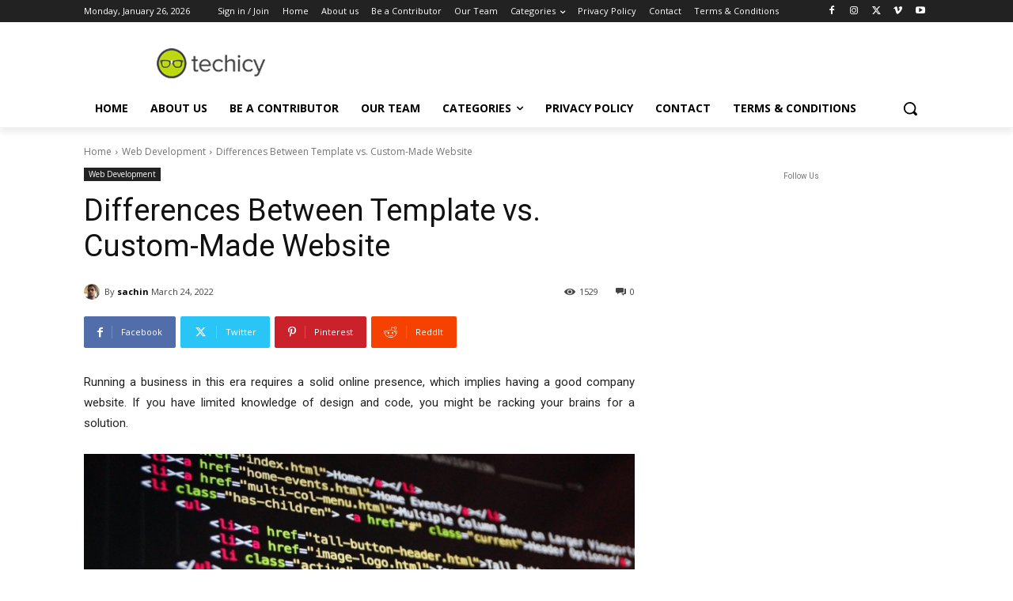

--- FILE ---
content_type: text/html; charset=utf-8
request_url: https://www.google.com/recaptcha/api2/anchor?ar=1&k=6LcBleAZAAAAAL3wH20vP6TnEuA96kqrokr6JIPU&co=aHR0cHM6Ly93d3cudGVjaGljeS5jb206NDQz&hl=en&v=PoyoqOPhxBO7pBk68S4YbpHZ&theme=light&size=normal&anchor-ms=20000&execute-ms=30000&cb=v55jsazcwqf1
body_size: 49399
content:
<!DOCTYPE HTML><html dir="ltr" lang="en"><head><meta http-equiv="Content-Type" content="text/html; charset=UTF-8">
<meta http-equiv="X-UA-Compatible" content="IE=edge">
<title>reCAPTCHA</title>
<style type="text/css">
/* cyrillic-ext */
@font-face {
  font-family: 'Roboto';
  font-style: normal;
  font-weight: 400;
  font-stretch: 100%;
  src: url(//fonts.gstatic.com/s/roboto/v48/KFO7CnqEu92Fr1ME7kSn66aGLdTylUAMa3GUBHMdazTgWw.woff2) format('woff2');
  unicode-range: U+0460-052F, U+1C80-1C8A, U+20B4, U+2DE0-2DFF, U+A640-A69F, U+FE2E-FE2F;
}
/* cyrillic */
@font-face {
  font-family: 'Roboto';
  font-style: normal;
  font-weight: 400;
  font-stretch: 100%;
  src: url(//fonts.gstatic.com/s/roboto/v48/KFO7CnqEu92Fr1ME7kSn66aGLdTylUAMa3iUBHMdazTgWw.woff2) format('woff2');
  unicode-range: U+0301, U+0400-045F, U+0490-0491, U+04B0-04B1, U+2116;
}
/* greek-ext */
@font-face {
  font-family: 'Roboto';
  font-style: normal;
  font-weight: 400;
  font-stretch: 100%;
  src: url(//fonts.gstatic.com/s/roboto/v48/KFO7CnqEu92Fr1ME7kSn66aGLdTylUAMa3CUBHMdazTgWw.woff2) format('woff2');
  unicode-range: U+1F00-1FFF;
}
/* greek */
@font-face {
  font-family: 'Roboto';
  font-style: normal;
  font-weight: 400;
  font-stretch: 100%;
  src: url(//fonts.gstatic.com/s/roboto/v48/KFO7CnqEu92Fr1ME7kSn66aGLdTylUAMa3-UBHMdazTgWw.woff2) format('woff2');
  unicode-range: U+0370-0377, U+037A-037F, U+0384-038A, U+038C, U+038E-03A1, U+03A3-03FF;
}
/* math */
@font-face {
  font-family: 'Roboto';
  font-style: normal;
  font-weight: 400;
  font-stretch: 100%;
  src: url(//fonts.gstatic.com/s/roboto/v48/KFO7CnqEu92Fr1ME7kSn66aGLdTylUAMawCUBHMdazTgWw.woff2) format('woff2');
  unicode-range: U+0302-0303, U+0305, U+0307-0308, U+0310, U+0312, U+0315, U+031A, U+0326-0327, U+032C, U+032F-0330, U+0332-0333, U+0338, U+033A, U+0346, U+034D, U+0391-03A1, U+03A3-03A9, U+03B1-03C9, U+03D1, U+03D5-03D6, U+03F0-03F1, U+03F4-03F5, U+2016-2017, U+2034-2038, U+203C, U+2040, U+2043, U+2047, U+2050, U+2057, U+205F, U+2070-2071, U+2074-208E, U+2090-209C, U+20D0-20DC, U+20E1, U+20E5-20EF, U+2100-2112, U+2114-2115, U+2117-2121, U+2123-214F, U+2190, U+2192, U+2194-21AE, U+21B0-21E5, U+21F1-21F2, U+21F4-2211, U+2213-2214, U+2216-22FF, U+2308-230B, U+2310, U+2319, U+231C-2321, U+2336-237A, U+237C, U+2395, U+239B-23B7, U+23D0, U+23DC-23E1, U+2474-2475, U+25AF, U+25B3, U+25B7, U+25BD, U+25C1, U+25CA, U+25CC, U+25FB, U+266D-266F, U+27C0-27FF, U+2900-2AFF, U+2B0E-2B11, U+2B30-2B4C, U+2BFE, U+3030, U+FF5B, U+FF5D, U+1D400-1D7FF, U+1EE00-1EEFF;
}
/* symbols */
@font-face {
  font-family: 'Roboto';
  font-style: normal;
  font-weight: 400;
  font-stretch: 100%;
  src: url(//fonts.gstatic.com/s/roboto/v48/KFO7CnqEu92Fr1ME7kSn66aGLdTylUAMaxKUBHMdazTgWw.woff2) format('woff2');
  unicode-range: U+0001-000C, U+000E-001F, U+007F-009F, U+20DD-20E0, U+20E2-20E4, U+2150-218F, U+2190, U+2192, U+2194-2199, U+21AF, U+21E6-21F0, U+21F3, U+2218-2219, U+2299, U+22C4-22C6, U+2300-243F, U+2440-244A, U+2460-24FF, U+25A0-27BF, U+2800-28FF, U+2921-2922, U+2981, U+29BF, U+29EB, U+2B00-2BFF, U+4DC0-4DFF, U+FFF9-FFFB, U+10140-1018E, U+10190-1019C, U+101A0, U+101D0-101FD, U+102E0-102FB, U+10E60-10E7E, U+1D2C0-1D2D3, U+1D2E0-1D37F, U+1F000-1F0FF, U+1F100-1F1AD, U+1F1E6-1F1FF, U+1F30D-1F30F, U+1F315, U+1F31C, U+1F31E, U+1F320-1F32C, U+1F336, U+1F378, U+1F37D, U+1F382, U+1F393-1F39F, U+1F3A7-1F3A8, U+1F3AC-1F3AF, U+1F3C2, U+1F3C4-1F3C6, U+1F3CA-1F3CE, U+1F3D4-1F3E0, U+1F3ED, U+1F3F1-1F3F3, U+1F3F5-1F3F7, U+1F408, U+1F415, U+1F41F, U+1F426, U+1F43F, U+1F441-1F442, U+1F444, U+1F446-1F449, U+1F44C-1F44E, U+1F453, U+1F46A, U+1F47D, U+1F4A3, U+1F4B0, U+1F4B3, U+1F4B9, U+1F4BB, U+1F4BF, U+1F4C8-1F4CB, U+1F4D6, U+1F4DA, U+1F4DF, U+1F4E3-1F4E6, U+1F4EA-1F4ED, U+1F4F7, U+1F4F9-1F4FB, U+1F4FD-1F4FE, U+1F503, U+1F507-1F50B, U+1F50D, U+1F512-1F513, U+1F53E-1F54A, U+1F54F-1F5FA, U+1F610, U+1F650-1F67F, U+1F687, U+1F68D, U+1F691, U+1F694, U+1F698, U+1F6AD, U+1F6B2, U+1F6B9-1F6BA, U+1F6BC, U+1F6C6-1F6CF, U+1F6D3-1F6D7, U+1F6E0-1F6EA, U+1F6F0-1F6F3, U+1F6F7-1F6FC, U+1F700-1F7FF, U+1F800-1F80B, U+1F810-1F847, U+1F850-1F859, U+1F860-1F887, U+1F890-1F8AD, U+1F8B0-1F8BB, U+1F8C0-1F8C1, U+1F900-1F90B, U+1F93B, U+1F946, U+1F984, U+1F996, U+1F9E9, U+1FA00-1FA6F, U+1FA70-1FA7C, U+1FA80-1FA89, U+1FA8F-1FAC6, U+1FACE-1FADC, U+1FADF-1FAE9, U+1FAF0-1FAF8, U+1FB00-1FBFF;
}
/* vietnamese */
@font-face {
  font-family: 'Roboto';
  font-style: normal;
  font-weight: 400;
  font-stretch: 100%;
  src: url(//fonts.gstatic.com/s/roboto/v48/KFO7CnqEu92Fr1ME7kSn66aGLdTylUAMa3OUBHMdazTgWw.woff2) format('woff2');
  unicode-range: U+0102-0103, U+0110-0111, U+0128-0129, U+0168-0169, U+01A0-01A1, U+01AF-01B0, U+0300-0301, U+0303-0304, U+0308-0309, U+0323, U+0329, U+1EA0-1EF9, U+20AB;
}
/* latin-ext */
@font-face {
  font-family: 'Roboto';
  font-style: normal;
  font-weight: 400;
  font-stretch: 100%;
  src: url(//fonts.gstatic.com/s/roboto/v48/KFO7CnqEu92Fr1ME7kSn66aGLdTylUAMa3KUBHMdazTgWw.woff2) format('woff2');
  unicode-range: U+0100-02BA, U+02BD-02C5, U+02C7-02CC, U+02CE-02D7, U+02DD-02FF, U+0304, U+0308, U+0329, U+1D00-1DBF, U+1E00-1E9F, U+1EF2-1EFF, U+2020, U+20A0-20AB, U+20AD-20C0, U+2113, U+2C60-2C7F, U+A720-A7FF;
}
/* latin */
@font-face {
  font-family: 'Roboto';
  font-style: normal;
  font-weight: 400;
  font-stretch: 100%;
  src: url(//fonts.gstatic.com/s/roboto/v48/KFO7CnqEu92Fr1ME7kSn66aGLdTylUAMa3yUBHMdazQ.woff2) format('woff2');
  unicode-range: U+0000-00FF, U+0131, U+0152-0153, U+02BB-02BC, U+02C6, U+02DA, U+02DC, U+0304, U+0308, U+0329, U+2000-206F, U+20AC, U+2122, U+2191, U+2193, U+2212, U+2215, U+FEFF, U+FFFD;
}
/* cyrillic-ext */
@font-face {
  font-family: 'Roboto';
  font-style: normal;
  font-weight: 500;
  font-stretch: 100%;
  src: url(//fonts.gstatic.com/s/roboto/v48/KFO7CnqEu92Fr1ME7kSn66aGLdTylUAMa3GUBHMdazTgWw.woff2) format('woff2');
  unicode-range: U+0460-052F, U+1C80-1C8A, U+20B4, U+2DE0-2DFF, U+A640-A69F, U+FE2E-FE2F;
}
/* cyrillic */
@font-face {
  font-family: 'Roboto';
  font-style: normal;
  font-weight: 500;
  font-stretch: 100%;
  src: url(//fonts.gstatic.com/s/roboto/v48/KFO7CnqEu92Fr1ME7kSn66aGLdTylUAMa3iUBHMdazTgWw.woff2) format('woff2');
  unicode-range: U+0301, U+0400-045F, U+0490-0491, U+04B0-04B1, U+2116;
}
/* greek-ext */
@font-face {
  font-family: 'Roboto';
  font-style: normal;
  font-weight: 500;
  font-stretch: 100%;
  src: url(//fonts.gstatic.com/s/roboto/v48/KFO7CnqEu92Fr1ME7kSn66aGLdTylUAMa3CUBHMdazTgWw.woff2) format('woff2');
  unicode-range: U+1F00-1FFF;
}
/* greek */
@font-face {
  font-family: 'Roboto';
  font-style: normal;
  font-weight: 500;
  font-stretch: 100%;
  src: url(//fonts.gstatic.com/s/roboto/v48/KFO7CnqEu92Fr1ME7kSn66aGLdTylUAMa3-UBHMdazTgWw.woff2) format('woff2');
  unicode-range: U+0370-0377, U+037A-037F, U+0384-038A, U+038C, U+038E-03A1, U+03A3-03FF;
}
/* math */
@font-face {
  font-family: 'Roboto';
  font-style: normal;
  font-weight: 500;
  font-stretch: 100%;
  src: url(//fonts.gstatic.com/s/roboto/v48/KFO7CnqEu92Fr1ME7kSn66aGLdTylUAMawCUBHMdazTgWw.woff2) format('woff2');
  unicode-range: U+0302-0303, U+0305, U+0307-0308, U+0310, U+0312, U+0315, U+031A, U+0326-0327, U+032C, U+032F-0330, U+0332-0333, U+0338, U+033A, U+0346, U+034D, U+0391-03A1, U+03A3-03A9, U+03B1-03C9, U+03D1, U+03D5-03D6, U+03F0-03F1, U+03F4-03F5, U+2016-2017, U+2034-2038, U+203C, U+2040, U+2043, U+2047, U+2050, U+2057, U+205F, U+2070-2071, U+2074-208E, U+2090-209C, U+20D0-20DC, U+20E1, U+20E5-20EF, U+2100-2112, U+2114-2115, U+2117-2121, U+2123-214F, U+2190, U+2192, U+2194-21AE, U+21B0-21E5, U+21F1-21F2, U+21F4-2211, U+2213-2214, U+2216-22FF, U+2308-230B, U+2310, U+2319, U+231C-2321, U+2336-237A, U+237C, U+2395, U+239B-23B7, U+23D0, U+23DC-23E1, U+2474-2475, U+25AF, U+25B3, U+25B7, U+25BD, U+25C1, U+25CA, U+25CC, U+25FB, U+266D-266F, U+27C0-27FF, U+2900-2AFF, U+2B0E-2B11, U+2B30-2B4C, U+2BFE, U+3030, U+FF5B, U+FF5D, U+1D400-1D7FF, U+1EE00-1EEFF;
}
/* symbols */
@font-face {
  font-family: 'Roboto';
  font-style: normal;
  font-weight: 500;
  font-stretch: 100%;
  src: url(//fonts.gstatic.com/s/roboto/v48/KFO7CnqEu92Fr1ME7kSn66aGLdTylUAMaxKUBHMdazTgWw.woff2) format('woff2');
  unicode-range: U+0001-000C, U+000E-001F, U+007F-009F, U+20DD-20E0, U+20E2-20E4, U+2150-218F, U+2190, U+2192, U+2194-2199, U+21AF, U+21E6-21F0, U+21F3, U+2218-2219, U+2299, U+22C4-22C6, U+2300-243F, U+2440-244A, U+2460-24FF, U+25A0-27BF, U+2800-28FF, U+2921-2922, U+2981, U+29BF, U+29EB, U+2B00-2BFF, U+4DC0-4DFF, U+FFF9-FFFB, U+10140-1018E, U+10190-1019C, U+101A0, U+101D0-101FD, U+102E0-102FB, U+10E60-10E7E, U+1D2C0-1D2D3, U+1D2E0-1D37F, U+1F000-1F0FF, U+1F100-1F1AD, U+1F1E6-1F1FF, U+1F30D-1F30F, U+1F315, U+1F31C, U+1F31E, U+1F320-1F32C, U+1F336, U+1F378, U+1F37D, U+1F382, U+1F393-1F39F, U+1F3A7-1F3A8, U+1F3AC-1F3AF, U+1F3C2, U+1F3C4-1F3C6, U+1F3CA-1F3CE, U+1F3D4-1F3E0, U+1F3ED, U+1F3F1-1F3F3, U+1F3F5-1F3F7, U+1F408, U+1F415, U+1F41F, U+1F426, U+1F43F, U+1F441-1F442, U+1F444, U+1F446-1F449, U+1F44C-1F44E, U+1F453, U+1F46A, U+1F47D, U+1F4A3, U+1F4B0, U+1F4B3, U+1F4B9, U+1F4BB, U+1F4BF, U+1F4C8-1F4CB, U+1F4D6, U+1F4DA, U+1F4DF, U+1F4E3-1F4E6, U+1F4EA-1F4ED, U+1F4F7, U+1F4F9-1F4FB, U+1F4FD-1F4FE, U+1F503, U+1F507-1F50B, U+1F50D, U+1F512-1F513, U+1F53E-1F54A, U+1F54F-1F5FA, U+1F610, U+1F650-1F67F, U+1F687, U+1F68D, U+1F691, U+1F694, U+1F698, U+1F6AD, U+1F6B2, U+1F6B9-1F6BA, U+1F6BC, U+1F6C6-1F6CF, U+1F6D3-1F6D7, U+1F6E0-1F6EA, U+1F6F0-1F6F3, U+1F6F7-1F6FC, U+1F700-1F7FF, U+1F800-1F80B, U+1F810-1F847, U+1F850-1F859, U+1F860-1F887, U+1F890-1F8AD, U+1F8B0-1F8BB, U+1F8C0-1F8C1, U+1F900-1F90B, U+1F93B, U+1F946, U+1F984, U+1F996, U+1F9E9, U+1FA00-1FA6F, U+1FA70-1FA7C, U+1FA80-1FA89, U+1FA8F-1FAC6, U+1FACE-1FADC, U+1FADF-1FAE9, U+1FAF0-1FAF8, U+1FB00-1FBFF;
}
/* vietnamese */
@font-face {
  font-family: 'Roboto';
  font-style: normal;
  font-weight: 500;
  font-stretch: 100%;
  src: url(//fonts.gstatic.com/s/roboto/v48/KFO7CnqEu92Fr1ME7kSn66aGLdTylUAMa3OUBHMdazTgWw.woff2) format('woff2');
  unicode-range: U+0102-0103, U+0110-0111, U+0128-0129, U+0168-0169, U+01A0-01A1, U+01AF-01B0, U+0300-0301, U+0303-0304, U+0308-0309, U+0323, U+0329, U+1EA0-1EF9, U+20AB;
}
/* latin-ext */
@font-face {
  font-family: 'Roboto';
  font-style: normal;
  font-weight: 500;
  font-stretch: 100%;
  src: url(//fonts.gstatic.com/s/roboto/v48/KFO7CnqEu92Fr1ME7kSn66aGLdTylUAMa3KUBHMdazTgWw.woff2) format('woff2');
  unicode-range: U+0100-02BA, U+02BD-02C5, U+02C7-02CC, U+02CE-02D7, U+02DD-02FF, U+0304, U+0308, U+0329, U+1D00-1DBF, U+1E00-1E9F, U+1EF2-1EFF, U+2020, U+20A0-20AB, U+20AD-20C0, U+2113, U+2C60-2C7F, U+A720-A7FF;
}
/* latin */
@font-face {
  font-family: 'Roboto';
  font-style: normal;
  font-weight: 500;
  font-stretch: 100%;
  src: url(//fonts.gstatic.com/s/roboto/v48/KFO7CnqEu92Fr1ME7kSn66aGLdTylUAMa3yUBHMdazQ.woff2) format('woff2');
  unicode-range: U+0000-00FF, U+0131, U+0152-0153, U+02BB-02BC, U+02C6, U+02DA, U+02DC, U+0304, U+0308, U+0329, U+2000-206F, U+20AC, U+2122, U+2191, U+2193, U+2212, U+2215, U+FEFF, U+FFFD;
}
/* cyrillic-ext */
@font-face {
  font-family: 'Roboto';
  font-style: normal;
  font-weight: 900;
  font-stretch: 100%;
  src: url(//fonts.gstatic.com/s/roboto/v48/KFO7CnqEu92Fr1ME7kSn66aGLdTylUAMa3GUBHMdazTgWw.woff2) format('woff2');
  unicode-range: U+0460-052F, U+1C80-1C8A, U+20B4, U+2DE0-2DFF, U+A640-A69F, U+FE2E-FE2F;
}
/* cyrillic */
@font-face {
  font-family: 'Roboto';
  font-style: normal;
  font-weight: 900;
  font-stretch: 100%;
  src: url(//fonts.gstatic.com/s/roboto/v48/KFO7CnqEu92Fr1ME7kSn66aGLdTylUAMa3iUBHMdazTgWw.woff2) format('woff2');
  unicode-range: U+0301, U+0400-045F, U+0490-0491, U+04B0-04B1, U+2116;
}
/* greek-ext */
@font-face {
  font-family: 'Roboto';
  font-style: normal;
  font-weight: 900;
  font-stretch: 100%;
  src: url(//fonts.gstatic.com/s/roboto/v48/KFO7CnqEu92Fr1ME7kSn66aGLdTylUAMa3CUBHMdazTgWw.woff2) format('woff2');
  unicode-range: U+1F00-1FFF;
}
/* greek */
@font-face {
  font-family: 'Roboto';
  font-style: normal;
  font-weight: 900;
  font-stretch: 100%;
  src: url(//fonts.gstatic.com/s/roboto/v48/KFO7CnqEu92Fr1ME7kSn66aGLdTylUAMa3-UBHMdazTgWw.woff2) format('woff2');
  unicode-range: U+0370-0377, U+037A-037F, U+0384-038A, U+038C, U+038E-03A1, U+03A3-03FF;
}
/* math */
@font-face {
  font-family: 'Roboto';
  font-style: normal;
  font-weight: 900;
  font-stretch: 100%;
  src: url(//fonts.gstatic.com/s/roboto/v48/KFO7CnqEu92Fr1ME7kSn66aGLdTylUAMawCUBHMdazTgWw.woff2) format('woff2');
  unicode-range: U+0302-0303, U+0305, U+0307-0308, U+0310, U+0312, U+0315, U+031A, U+0326-0327, U+032C, U+032F-0330, U+0332-0333, U+0338, U+033A, U+0346, U+034D, U+0391-03A1, U+03A3-03A9, U+03B1-03C9, U+03D1, U+03D5-03D6, U+03F0-03F1, U+03F4-03F5, U+2016-2017, U+2034-2038, U+203C, U+2040, U+2043, U+2047, U+2050, U+2057, U+205F, U+2070-2071, U+2074-208E, U+2090-209C, U+20D0-20DC, U+20E1, U+20E5-20EF, U+2100-2112, U+2114-2115, U+2117-2121, U+2123-214F, U+2190, U+2192, U+2194-21AE, U+21B0-21E5, U+21F1-21F2, U+21F4-2211, U+2213-2214, U+2216-22FF, U+2308-230B, U+2310, U+2319, U+231C-2321, U+2336-237A, U+237C, U+2395, U+239B-23B7, U+23D0, U+23DC-23E1, U+2474-2475, U+25AF, U+25B3, U+25B7, U+25BD, U+25C1, U+25CA, U+25CC, U+25FB, U+266D-266F, U+27C0-27FF, U+2900-2AFF, U+2B0E-2B11, U+2B30-2B4C, U+2BFE, U+3030, U+FF5B, U+FF5D, U+1D400-1D7FF, U+1EE00-1EEFF;
}
/* symbols */
@font-face {
  font-family: 'Roboto';
  font-style: normal;
  font-weight: 900;
  font-stretch: 100%;
  src: url(//fonts.gstatic.com/s/roboto/v48/KFO7CnqEu92Fr1ME7kSn66aGLdTylUAMaxKUBHMdazTgWw.woff2) format('woff2');
  unicode-range: U+0001-000C, U+000E-001F, U+007F-009F, U+20DD-20E0, U+20E2-20E4, U+2150-218F, U+2190, U+2192, U+2194-2199, U+21AF, U+21E6-21F0, U+21F3, U+2218-2219, U+2299, U+22C4-22C6, U+2300-243F, U+2440-244A, U+2460-24FF, U+25A0-27BF, U+2800-28FF, U+2921-2922, U+2981, U+29BF, U+29EB, U+2B00-2BFF, U+4DC0-4DFF, U+FFF9-FFFB, U+10140-1018E, U+10190-1019C, U+101A0, U+101D0-101FD, U+102E0-102FB, U+10E60-10E7E, U+1D2C0-1D2D3, U+1D2E0-1D37F, U+1F000-1F0FF, U+1F100-1F1AD, U+1F1E6-1F1FF, U+1F30D-1F30F, U+1F315, U+1F31C, U+1F31E, U+1F320-1F32C, U+1F336, U+1F378, U+1F37D, U+1F382, U+1F393-1F39F, U+1F3A7-1F3A8, U+1F3AC-1F3AF, U+1F3C2, U+1F3C4-1F3C6, U+1F3CA-1F3CE, U+1F3D4-1F3E0, U+1F3ED, U+1F3F1-1F3F3, U+1F3F5-1F3F7, U+1F408, U+1F415, U+1F41F, U+1F426, U+1F43F, U+1F441-1F442, U+1F444, U+1F446-1F449, U+1F44C-1F44E, U+1F453, U+1F46A, U+1F47D, U+1F4A3, U+1F4B0, U+1F4B3, U+1F4B9, U+1F4BB, U+1F4BF, U+1F4C8-1F4CB, U+1F4D6, U+1F4DA, U+1F4DF, U+1F4E3-1F4E6, U+1F4EA-1F4ED, U+1F4F7, U+1F4F9-1F4FB, U+1F4FD-1F4FE, U+1F503, U+1F507-1F50B, U+1F50D, U+1F512-1F513, U+1F53E-1F54A, U+1F54F-1F5FA, U+1F610, U+1F650-1F67F, U+1F687, U+1F68D, U+1F691, U+1F694, U+1F698, U+1F6AD, U+1F6B2, U+1F6B9-1F6BA, U+1F6BC, U+1F6C6-1F6CF, U+1F6D3-1F6D7, U+1F6E0-1F6EA, U+1F6F0-1F6F3, U+1F6F7-1F6FC, U+1F700-1F7FF, U+1F800-1F80B, U+1F810-1F847, U+1F850-1F859, U+1F860-1F887, U+1F890-1F8AD, U+1F8B0-1F8BB, U+1F8C0-1F8C1, U+1F900-1F90B, U+1F93B, U+1F946, U+1F984, U+1F996, U+1F9E9, U+1FA00-1FA6F, U+1FA70-1FA7C, U+1FA80-1FA89, U+1FA8F-1FAC6, U+1FACE-1FADC, U+1FADF-1FAE9, U+1FAF0-1FAF8, U+1FB00-1FBFF;
}
/* vietnamese */
@font-face {
  font-family: 'Roboto';
  font-style: normal;
  font-weight: 900;
  font-stretch: 100%;
  src: url(//fonts.gstatic.com/s/roboto/v48/KFO7CnqEu92Fr1ME7kSn66aGLdTylUAMa3OUBHMdazTgWw.woff2) format('woff2');
  unicode-range: U+0102-0103, U+0110-0111, U+0128-0129, U+0168-0169, U+01A0-01A1, U+01AF-01B0, U+0300-0301, U+0303-0304, U+0308-0309, U+0323, U+0329, U+1EA0-1EF9, U+20AB;
}
/* latin-ext */
@font-face {
  font-family: 'Roboto';
  font-style: normal;
  font-weight: 900;
  font-stretch: 100%;
  src: url(//fonts.gstatic.com/s/roboto/v48/KFO7CnqEu92Fr1ME7kSn66aGLdTylUAMa3KUBHMdazTgWw.woff2) format('woff2');
  unicode-range: U+0100-02BA, U+02BD-02C5, U+02C7-02CC, U+02CE-02D7, U+02DD-02FF, U+0304, U+0308, U+0329, U+1D00-1DBF, U+1E00-1E9F, U+1EF2-1EFF, U+2020, U+20A0-20AB, U+20AD-20C0, U+2113, U+2C60-2C7F, U+A720-A7FF;
}
/* latin */
@font-face {
  font-family: 'Roboto';
  font-style: normal;
  font-weight: 900;
  font-stretch: 100%;
  src: url(//fonts.gstatic.com/s/roboto/v48/KFO7CnqEu92Fr1ME7kSn66aGLdTylUAMa3yUBHMdazQ.woff2) format('woff2');
  unicode-range: U+0000-00FF, U+0131, U+0152-0153, U+02BB-02BC, U+02C6, U+02DA, U+02DC, U+0304, U+0308, U+0329, U+2000-206F, U+20AC, U+2122, U+2191, U+2193, U+2212, U+2215, U+FEFF, U+FFFD;
}

</style>
<link rel="stylesheet" type="text/css" href="https://www.gstatic.com/recaptcha/releases/PoyoqOPhxBO7pBk68S4YbpHZ/styles__ltr.css">
<script nonce="RSk2XWCV6j4zf3f4mapuDA" type="text/javascript">window['__recaptcha_api'] = 'https://www.google.com/recaptcha/api2/';</script>
<script type="text/javascript" src="https://www.gstatic.com/recaptcha/releases/PoyoqOPhxBO7pBk68S4YbpHZ/recaptcha__en.js" nonce="RSk2XWCV6j4zf3f4mapuDA">
      
    </script></head>
<body><div id="rc-anchor-alert" class="rc-anchor-alert"></div>
<input type="hidden" id="recaptcha-token" value="[base64]">
<script type="text/javascript" nonce="RSk2XWCV6j4zf3f4mapuDA">
      recaptcha.anchor.Main.init("[\x22ainput\x22,[\x22bgdata\x22,\x22\x22,\[base64]/[base64]/[base64]/ZyhXLGgpOnEoW04sMjEsbF0sVywwKSxoKSxmYWxzZSxmYWxzZSl9Y2F0Y2goayl7RygzNTgsVyk/[base64]/[base64]/[base64]/[base64]/[base64]/[base64]/[base64]/bmV3IEJbT10oRFswXSk6dz09Mj9uZXcgQltPXShEWzBdLERbMV0pOnc9PTM/bmV3IEJbT10oRFswXSxEWzFdLERbMl0pOnc9PTQ/[base64]/[base64]/[base64]/[base64]/[base64]\\u003d\x22,\[base64]\\u003d\x22,\[base64]/w6wAw7Q6EjXCrBfDmEMjw5HCuDBCC8OywoEgwp5DCMKbw6zCo8OyPsK9woXDuA3CmgTCpjbDlsKaASUuwqtbWXIMwr7DonoiCBvCk8KmEcKXNWrDvMOER8O5eMKmQ2XDhiXCrMO2TUsmR8Oqc8KRwpLDm3/Ds003wqrDhMO7V8Ohw53CvmPDicODw5bDhMKALsOBwpHDoRRrw5ByI8KPw4nDmXdUY23DiDtNw6/CjsKVfMO1w5zDuMK6CMK0w4VxTMOhYsKqIcK7LFYgwplowot+woRawpnDhmRHwrZRQUDClEwzwr/DisOUGTEff3FGcyLDhMO1wqPDoj5Rw5MgHy1JAnBcwok9W2Y4IU0pIE/ChABTw6nDpw3Cp8Krw53Ck1Z7LnISwpDDiHPCtMOrw6Zww6xdw7XDtcKwwoMvaQLCh8K3wqkPwoRnwobCicKGw4rDtH9XezNKw6xVKXAhVAvDj8KuwrtSW3dGcGM/wq3CrE7Dt2zDqDDCuC/DoMK3Xjoxw6HDug1Rw7/Ci8OIADXDm8OHfcKLwpJnTsKIw7RFDQ7DsH7DtWzDlEpkwplhw7cHT8Kxw6kiwqpBIidIw7XCpgbDkkU/w4ZdZDnCucKrciIlwokyW8O3ZsO+wo3Dk8K5Z01YwpsBwq0ECcOZw4I8HMKhw4txQMKRwp1/[base64]/[base64]/DhnZLMcOgwqh8wp/DmQV1woNiacORQMKbwoLCkcKRwp3Ck2sswqRBwrvCgMOOwpzDrW7DusOjT8KAworCmgFzDUw6PSfCsMKTwqxDw7h2wpcmPMKnKsKAwpnDpg7Cvi4jw7R5MWfDi8KkwqV+Rl0qJMKkwpgIVcOyYm0+w5sywo1DNRXCnsKQw4/[base64]/[base64]/DiXHDrMOzw6rDksKFV0fCsxLDow8ADDLCssOhw6lDw4pfwq1sw7R1dBPCs3jDnsKBXsOTPsOvZDEmw53CgnEPw5/CgHbCu8OOR8O7PhzClsOmw63DlsKiw7FSwpLCqsOvw6LCrUhaw6t+aEfCl8Kfw5XCsMKdK1MHPXwDwpI+bcKRwo8fOsODw6/CssOZwp7DisOww7lFw7rCpcOmw4ZWwqYCwrjCjRUKRMKheFR5wqXDosOowr9Yw4cFwqDDoD0sTMKGEMKYHUk6EV91Pn4BfVbCqRXDoBnCuMOUwp0qwoPDsMOeXigzbjp7wrVuI8Ovwo/DsMO7w6lNbcOXw5Q+KcKXwo4qdsOuH2HCisK2UA/CtMO7BGQkDsOewqRkaFtmLnjCosOhQFMqFT/[base64]/CtFTCpcOpDlZ7ZsOxNcKVdGl4fk/CosOocMKMw6UxOcKwwrlCw59Rwr5FZsKNwoLCkMOBwrMBEsK3ZMKjSQ/CnsK6wp3DgsOHwozCgFEeJMK1wqbDq2o/[base64]/CmcKnwqfDgsOgwoPCmsKLW8KQEMOybcKbw7MNwpZ0w59Cw7PCiMKAw4IuYsKKZ0LClR/[base64]/w67CuDxWwrvCnMOXNi1YwqRQwq7CvMKhwpkrfMKlwp4PwozDl8O8MsKZIcOJw5g0ADjDvMKrwoxuLkjDmFXClHoWw4zDvHEuwqHCq8O2E8KlDDlbwqbDjcKyPWvDo8K5KzrDjBHDpQvDpCAOcsO8H8KTbsKHw5F5w5UIwr7DncK7wq7CuhLCq8OQwrobw73Cll/DhXhNLzMMFz7Cp8KvwqkuLMKmwo53woQpwo5YecKXw5/[base64]/w5XDlMOFwooKCcOnc8KMw4oUwqNHRMK3wr7CjMKpw5hHa8KoYxjCumzDhcKQWA/CmjJ1XMO3wr8ywonDmcKvFzzDuB4lP8K7CcK7Ch0zw781O8O+EsOicsO9wqFYwo13S8O3w4sYJRdXwo51TcKxw5hJw6RIw6fCqERzCMOEwp4Zw7ERw6/CmcOwwozCncOHTMKYXgIdw65iQMOcwonChTHCpMKtwrXCjMK/DyHDhyjClMKvAMOrAUldB2UQw7bDpMONw6AhwqU6w6pWw7JLIVJ9S2onwpnCumgGBMKzwrjCq8KwXXjCtMKGUGASwo5/D8OswpjDnsOew6JhAmEIwoFydcOqAjvDmcK6woYlw5bCjMO0BMK+GcK/[base64]/DpW3DkgJgAcO2XUDCsBHCh8KuQcOtwq/Dvnl1HcO1HsKHwqISwr/[base64]/woY7wq7CniPCpHJowoEEE8O0GcOzwr9jXsOEA2kDwo3Cn8KjbMKmw7zDj0thNcKbw4LChMOMXgjCqcOKUcKDw4PDksOpe8OcC8OBw5nDtGNdwpEGwrPDnDxMfsKQFCBEw5nDqQ/Cq8OLJsOmQ8OGwozCrcONUMO0wpbDmsOQw5J9XmwjwrvCuMKNw41bZsOTV8K4wpBYdMKWw6Faw7/CnMOlfMOWw63Dg8K8E03Dsg3DuMKow4jCvsKwT28nacOdcsOAw7UvwoY7I3sWMilsworCgXrCgcKHQlLDq3fCmhAqWkjConE2BMKfe8OUH2bCklLDh8K/[base64]/CncO1w7xSbGPChhXDqx/DhsO6BxfCsjjCg8Klw5N+wonDk8KnWcKdwpgeHRRJwprDrMKAZjY/[base64]/VgPDjMO4YsKMM8OGwqbCsMOBbhnCnU1pwq7Dt8O8wq3DksOnfxTCs3DCisOGwoA9VAvClsOew5TCmcOdIMKrw5U7CETDvGVDOU3DnMKcEAXCvX3DoQcewpFpRx/CnFctwp7DmlY0wrbCsMO6w5zDjj7Dj8KKwo1mwpzDl8Odw64Nw45QwrbDtxXCv8OlZ0hRfsKXEQExAcOVw5vCvMO+w5PDgsK8w7LCisOlc1DDu8OZwq/DlcO0e28Ww4deHFRdHcOva8OaS8KNw6JMw6dLKgpKw6vDllcHwq40wrbCqDY8w4jCh8OrwpTDuzsDLnsifSPClsO/KQUFwrZ/UsORwphUVsOTCsKBw67Dvn7DlMOOw73CoDN2wp/DhyrCk8K6OsKrw5vCkwxRw4t8QMOZw4VMGlDCqVNfasOJwpLDlcOdw5PCqidvwqc9ex3DpAzCrHnDusONbiMOw6XDtMOUw4HDvMOfwrfCjcOsOT7CicKhw7DDnHApwqvCq2bCjMO1IMKIw6HChMKqSWzDqEvChcOhBsK+wqfDuzh0w5jDoMOgwqdNXMK6G3/DqcKhVVouw4bCqRZAdMKUwpFEQMKVw7hWw4kUw4kBwpA8dcKvw4bDn8K6wpzDp8KIEGnDhWDDsG/CkRpwwqrCtQM8YcKtwp9oS8KcMRl/HDBEJcOswqjDu8Olw7HCj8O/CcO5TmJibMKGQig2wqvDisKPw4jDi8Klwq8fwq97dcOZwpPDnC/DsEs2w4FVw5xIwo3Cg2ACJ0ZJwrNbwqrCicK+dlQIV8O4w58UKWtFwo1Yw5pKL3IgwojCig/DqlQ2csKPTTnCvMO9En5MMmHDh8O0wqvDghJOCMOUw7nCpyZ1JlTDp1bDiHA+wpdqDcKAw5vCr8KIGgY2w6zDtnnDlBNiwrM6w53CslUwZkQXwrzCnMKlGcKBAiTCvkfDkMK9wr/Dh25DQsKxUXfDqirCusOzwoBOAjLClcK7MAEhIwHCgcOwwoFnw5TDjsOVw47CscO9wo3Cgy3Cl2EQHD1lw4/Co8K7KRLDgsOwwrE9w4TDn8OJwobDkcOnw5zCkcK0wo7Cn8KqS8OwacKrw4/Cil9awq3CgHArJcOLGDBlIMK+w68Pwoxaw7rCocOPDVhcw7UOcsOWw6NmwqTDsmLCn3PDtlsuw5bDm1d/wpoNaWfDqw7DsMO1PcKeSR0ue8KJZsOVPWrDihrDusKQIxnCrsOcwq7CnzIsZcOaNsOdw7ICJMOPw73Cok4Cw4TDgMKdGxPCok/CnMOJw4HCi17ClkgjX8KbNyLCkWHCtcOaw50lbcKcZgg5QMKVw67CmSnDssKxBsOYwrTDisKBwpp7eT/Ct0rDjiAbw5BEwonDgMKIw4/CkMKcw7HDoCJeQ8KMeWY2RETDu3YEw5/Do3PCgGHCmMK6wohPw58gEMKlecOYZMKKw6tfbjvDvMKFwpJdacO+eSLDqcKvwoLDk8K1TwDDoWcZcsK5wrrCgGPCmi/CgjPCs8OeF8Oww5BoFcO2XSYhG8OJw5vDtMK6wphMBXfDh8Kxw5HCpW7CkjjDhmVnIcOmW8KFwpfCpMOjw4PDlD3Ds8OAXcK0UBjDo8Kew5QKSmbChUPCtcKtaFZuw6YDwrpfw4V0w4zCncOWOsOzw4vDksORTjQVwpE/w6MxbsOQQ197wpdYwpHCkMOiWD54AcOMw6LCqcOmwqLCqgA9GsOmKcKcQy89T3nCrEcdw5XDjcOKwr7CpMKyw6zDgsKSwpEywpbDthQnw747CyQUQcO+w5bDshrCqj7Dswd/w6bCrcOrL03DvS9LcgrClFPCnhMwwqlkwp3Dm8OQw4vCrnbCnsKTwq/Cr8KvwoERPMOSDMKlTWYhayAqRcKTw7NSwqYgwrw0w6odw5VHw4t2w4DDrsKNXHNqw4QxaDzDvcOEH8OTw73DrMK3GcOaPR/[base64]/Dm3HCr8KyasORXsK7wo3Dp8KBw4stw5zCgcOoWTrCmT/CmWfCvUFBw6rDmWglE28FKcOjYsOzw7nDm8KZOsOiw4sAe8OowoXCg8KOw4HDg8OmwrzCvT7CnUrCrGJJBXnChBvCmRTCosOdI8KIRktlATXCmsKSEXnDt8O6wqDDk8KmXiRpw6TDkBbDg8O/w7trw5QnAMK8O8KmS8KFPy7Dr0zCssOoIXlvw7JUw791woTDh1I3ZhUuE8Opw4piZTTCm8KoeMKjFcK/w5ZFw4vDlBbCnWHCpR/DmMKFD8KtK1VnEBVUW8OHS8OOOcKgZGw1w6TDtXrDjcOaAcK4w5PCosKwwq0mTMO/wqHCuQHDt8K8woXCuhpVwopQw6vChcKCw7HCkT7DuB87w6vCsMKAw4VcwpDDsDUywr3ClHEYYsOuMsOKw6hvw6hzw6bCssOMQABdw6tiwqLCiEjDpXjCt2TDtmRzw6d/Z8KcWnjDvzsdXV4IWMKswrbCgBNPw6fDosK4w5rDknYEC1sbwr/Dpx3DkAY5OlRScMKSwocHK8Obw6TDnFgXNsOVwpbCqsKibMOZWcOKwoZmRMOtGUs3RsO2wqTChMKIwq9uw5QQXFXCpQ3DicK1w4PCssORLAF7UXgjNUzDpWPDljLDniBAwpXDjEXDpTfCksK6w5AGwpQibW9kYcO0wq7ClTdVw5DDv3UfwpzChWE/w60Ww6d5w4Yqwp/CrMKcO8OOwqIHOnRBwpDCnnDChcOsfk4ew5bCijJkQMKaJD1jKQh/bcKKwqzDhMOVX8K4woLCngTDqyPDvS52w6nDrDvCnCHCusKNYgd4wo7DnyfDh3/CgMKsVAEse8K7w4J2LRPDi8O0w5XChsOJdsONwpg4Tjk4VzzCpH/[base64]/wovDqXfDusK9wo3Dk8KwbcKqwqU9CQVDwoLCn8OFw70Bw5PCtsKXTgHDiDXDh2/CrsOAb8OEw6hrw4dawqFAwp0Fw5pJw4XDucKvU8ObwpLDgsKiWsK0TsK9EMKYEsOcw53CiHA3w6MxwpgAwqzDgmPDhG7CmhXDnzPDmR3Dmws/IGAxwoPCiynDssKVChggJi/Dr8KGen7DmDvDu03CsMK/[base64]/[base64]/DngVJwrLDkwEcSmU8wo8ewpTDqcOOwrQDw7F5S8OfXEQeAyxQY3TCtcKnw5sRwoxlw4zDs8OBDcKqcMK4O2PClU/DqcOuYAYPGENRw5x+FX/Ds8KQGcOswqvDuwnDjsK2wrvDrMOQwqLDnx/DmsKhdm3Dr8K7wojDlsKnw4zCvsO9FzPCoE3Cl8KXw4fCkMKKWMKaw5vCrk81Iho9BsOJcGtSMcOrP8OZBEVNwrDChsOQTsKBeGojwrjDtG0Twqs2WcKXwqrCoS4cw4EkU8Oyw5nCv8Kfwo/[base64]/CumxMwrLDksOQwq3CgsKGw50HHTdkAUvCoDYKZMKFTSHDjcKRUnRvQ8Oow7oHNSxjbMOMw7bCrD3DoMK0FcOubsKAZcK6w49wZXs/[base64]/w4MPw6LCi8ONZsOgwrx1G8KyDMKVV3Z3wqvDiwjDrMKtwrrCpWrDhn/CtjRRTD4qeSAEWcKtwp41w4xDMR9Sw5/CmQIcw4DCg2k0wqwdBRXCqW4XwprCksK4w44fCUfCmDjDtMK9LsKBwpbDrlgkMMKEwrXDj8KrDWh4wovCvsKOEMKWwoTCjXnDhlMrC8O7wrPDucKyZsOcwroIw6sSVSjCsMKmI0E/IDTDkGnDssKqwonCjMOJw6jDrsO1TMKVw7bDiEXDsibDvUAkwrDDl8KPSsKUNcKwIB4YwpcBw7d4fiLCnw5qw5rCmgrChkB0wrjDuhzDuGhnw6rDpEMsw5k9w5XDjj/CnDodw5rCuTVpSS0uJAPClScHCMK5d3HCpcK9dcKWwowjC8OowpHDk8Otw5TCoEjCiH5/YTdPdyx/wrjDoDhOVCfCk01wwr7CucOHw65RM8OvwqHDukAPE8KyAjvCr3vChGAgwpjCmMO/[base64]/DqWPClMOeMsK0w77Dn8KHesKLMsOEUy/DmcKTSXDCncKNHMOdZEfCosO/T8Osw6tKecKtw4/CtFVfwrUgSBk3wrLDij7DuMOpwrLDjMKPPg1fw7vDj8OJwrHCh2PCtg1EwrNVZcOnasO0wqvCsMKKwpzCpkfCv8OsW8KtIMKgwozDtUlgPmVbW8KKcMKlR8KFw7bCmsKXw6Ecw70qw4/ChA8nwr/CjV7Dl1XCmUDCnk40w7vChMKiDMKFwptFMBthwrnCisO+aXXCvW1twqcqw6c7HMKQYkAAbsKwKk3DozZcwoAmwqPDp8OPc8K3JMOYwrp1w5PChMKhZsKkfMKoV8KrHlQmwrrCg8KuLEHClVHDv8KvdXUvUT4xLQHCrsO9GcKUw6NpA8Khw6FHA1/DoiDCqGjCpH7CrMOPCBfDpcOhDMKAw7kHRsKuOArCm8KELgI+WsKmZxNuw49IVsK1VxDDucO8woLCoxtNeMKfThU6wrg0w7HClcOTUMKnXMOlw5tbwo/[base64]/DvEEFwr3DgcO5wobDvG9Ow4XDvcKjesONQktENwHDm3IfPsKDwqDDsRFoN14jXSjCvXHDmx4kwpEaD3vCvQXDpmwFG8Ohw7/Cv3zDm8ODWHtPw6ZrV2dbw6rDu8K4w6Yvwr9bw7tPwozDmDk1TnvCokgrb8K0FcKTwpzDpzHCvyfCowIPTsKvwr9ZBTPCiMO0woXCnTTCtcOjw4jDsWVRHwDDskDDnMKNw7lXwpLCp1Nww6/Dv1sDwpvDg2hobsKcHsKEfcKBwpJ+wqrDjcOzMiXDkhfCg23CmWDDjB/DkUjCvSHCisKHJsOSJsK2FsKsYHjCrCJPwp7CtzcuHlpCN1nDvD7Cm0DCqMOMQUgowpJKwphlwojDisO3cm4Gw5LCmsOlwp7DsMK4wqPDmMOEf1nCrjATC8OKwrjDgkAHwpJAak3CijdswqjCq8KNTS/[base64]/DhcOdw6c9B8KgKsKlw4c9wrhXw65/wrVYwqPDncOtw7fDv25QfsKvAsKPw41SwozCjMKkw5InByt1w7HCu05JMBfDnmMvOMK9w4hvwrzCvA1ZwoHDoA7Dl8ORw4nDl8OJw5DCtcKIwopJWsO/IDjCrsO6GsKwS8Knwr0FwpDDjVI6w7nDsU4tw6TDmi8mXg3DsE/CocKtwojDtsO5w7VlEyJuw4jDv8KNO8KpwoVhwqXDr8KwwqTDv8Ksa8Ogw57Cixo6w4saAz0Vwr4/[base64]/[base64]/[base64]/CnTfDlMK7TVFAwr/Ci2cswqfDgcKwwqjCosKoChPClS7CqSbDiUByOsOhGxgCwqzCssOEUMOCNUhTQsOnw5NJwp3DncO4K8KMUUfCn0/[base64]/CiF7DribCiMKsWMKDwrMswqF0K2p7wrXCqztBw74JPVhkw7x0BMKKTxXChVJCwo0qfcKjC8KjwrwDw4/[base64]/Cp8OkWMOUw5JXwqfDqMOzwqtHwq8Vw7jDkVtOdEPDjcOHRsKbw74eTsOPdcKkQBPDr8OCCGUTwq7Ck8KrVsKDEVTDghDCtsK/SsK7GsOMWcOzwpYpw7PDiBNrw7AkZcOpw5zDi8KuaQs8wpDCgsOOWsKrWUoTwphqU8OgwpltD8KsdsOow6AJw4LCiGIbP8KXKsK+KmnDocO+eMOIw4rCgg8bMF5ILFgpRC85w6rDmQV+dcOFw6nDqMORw6vDjsObYsOuwq/[base64]/w5MZfV1kw4ApIcOIasK9FxMcSnlNw5DDlMKHYkTDhAIqZyTCpXlIZsKEVsOEw75yRQdgw6A/w6nCuxDCkMKgwoZ8ZkfDqMKiXi3CmC12woZGNB81Owpzw7bCmsO2w7fCn8Kxw5LDiFvCgk9sGMO2wr9oVsOVEnzCpkNdw5/CqcK2woHDl8Omw4rDohTCjDnDl8OOwr4pwoLCgsKod2RbM8Odw6LDki/Djx7Cq0PCgcKuJU9ZEkhdclFrwqEUw4YFw7rCp8Oqw5M0w4TDnmTDllvCqDdrA8OvNUNJBcKOA8Oswp7DucKCVkpdw6TCuMKpwrltw5LDgcKiZ2fDuMKKTgbCmGY4wpQMRcKvfU9Cw7kQwoQrwqrCtxPClBc0w4jDpcKzw7ZucsOewo/DtsK0wqPDpXvCriJbfQXCoMO4Siwawpldwrtyw7LDgwlxNMK5FX8DSWDCoMOPwp7Cr3ZCwr8sLAIIGzoww5cCIAoUw45Nw54ScT9BwpXDnsO/w63CjsKlw5ZYEsOQw7jCuMKJa0DDlh3Cl8KXK8OWVcKWw4rDtcK/[base64]/w4vDtsOxw6fDisKAw6EvZcKYbsORw6pdwojDnn/Ct8Kkw4DChgHDoVB3KxLDt8KPw7JXw4jDhUDCusOUd8KBLMK5w6LDnMOow555w4HCjTrCq8KQw5vCgm7Cg8OMecO+GsOCUA7DrsKqXMKvNkB9woFlw7HDvH3DncKFw65jwpoqeWh4w4PCu8O1w4fDssO4wpnDjMKnw64/[base64]/[base64]/CqMOUwqoMwpLCoMKZw4nDjkVEJWjCksOOKsKvwrDCl8KMwokdw5HCrcK7EXXDmcKtfRjCgsKQd3DCoALCh8O6XjfCrmTDpsKOw40lHsOIX8KOFcKDXkfDuMO+FMOoRcK7b8KBwp/Ds8KyYEh5w6nCgcOkMhXCs8OaH8O/OsOEwrh+wqVMcMKKw4bDoMOufMKoRyzCnF/CmMOGwp0zwqxzw7x0w4fCqX7DsTHCjT/Crm7DgcOQU8KNwqzCpMOOwonDmsORw5bDvWQgJ8OEc27DrS5zwoXCq0VVwqZRBwrDpDDChFfDusOwUcOMGMOcf8O0cipWDmgWw659E8KEw7bCpGBxw6Upw6TDocK/SsK2w5lRw7HDvRPCtTweKwfDgVDCoDwxw61iwrJVSG3CvcOFw5LCksK+wpcTw6rDkcOWw7gCwpURUMOiB8O8EsKvSMOWw6bCusOuw7/DkcKdDmsRCiFcwpLDosKsC37CrWA8CcOmFcKjw6XCp8KGF8O9YsKbwrDDr8O0wofDmcOkJQRtwrtTwowma8O0XsK4P8OTw5ZLacKDHWbDv1vDjsKPw6wTX3vDvRvDpcKzSMO/eMOaOMOnw6N7IMKjfDAjdXPDqn/[base64]/w4dZJnTCqcO8C8OHw7UDwojCncKjw7zCt0vDgsKEa8KBw7XDjcK2X8O0wo7ChW3DnMKTIALDkWEBY8KgwpvCosKnCCt1w7lIw7AHMEEMZsOnwprDucKAwprCiHDCg8Ozw5leImvCgMKJfcKTw57DricNwqvCgsOwwpkLOcOpwp5rYcKAPHnChsOmOjfDsE/[base64]/OsOWw6RgZi/CoV3DlA3Dr8KDD0DDpcOkwqXCqSNGw6DClsO2BAnCuX8MYcKLfB3DtkYUAXp2JcO9A3U3SG3DpVXCr2vDrsKPw5vDlcOpZ8KEGXvDtcOpTlRYOsK3w5dyPj3DjH1kLsK3w6LClMOIesOYwozCgnvDusOMw4wKwo/DgQTCnMOzw4ZswpgOw4XDp8KdGsKSw6hVwqjDjnrDqQBqw6jCgQbCpgfDvcOaEMOYR8OfIUBOwo9Cwpoowr7DrwdGNhAdwr02IcKnEzoCwr/CkEg5MQrCmMOva8O1wrVBw5vCu8OtMcO/w4LDscKyQDLDgMKqTsO7w6HDllhWwo4ow7LDrMK3InpXwp3DhRUUw57Dm2DCoGRjYnHCucKqw57CgjJdw7rDs8K7DX9jw4LDqgArwp/Du3slw7HClcKkdcKGw6xuw5ozU8OXEAzCtsKMbsOwegDDlFFvP0ZZOmjDmGh9NW7Cs8KeL0piw55FwqdWMl1uQcOzwqTCvhDDgsOdeEPCkcKOFyglwolow6ZyX8K4dcOnwpoewofDqMOaw5kZwoRiwpodIA/DnFnCucKPKW92w6HCrjTCp8KSwpwKDcKVw4rCtGc0esKYEXbCqMOZDsOPw7s/w790w4Jyw5olPsOCHhAWwrZZwpLCn8OrcVoBw6vCv24CIsK/w4DCiMOYw7gZTnDCj8KpUcO5LmfDiTbCi37Ct8KBMTvDgQ7DsnDDu8KfwqnCqEIMUkkwaXAedMKibcK/w5vCs1bDq0UQw6TCpmBZYEfDnAfCj8KCwoPCslMzdMOJwrEJw6BNwqzDp8KFw7ICTsOrOwkfwpV/[base64]/CtsKyBMOBAxnDhcO7e8K7BsK+wprDhCs3ISDCrWY9wppCwq/[base64]/Dsl/CiMKtwrrChsKuYsOSw5LDhHVcScKXw6zDksK6fsOQw5HCrMODLsKuwrZLw7JlTBcaXcOILsKwwod9w586woZ5YmVSFXHDhx3CpMKkwooqw68TwqvDjkRyJF7CiloeH8OJJll3BMKvO8KNwoLDhcOrw77DuGoqT8Ogwo3DocO3YVPCpjw/wovDusOXH8K4CmYCw7HDoQo9Q3cnw7EkwpsbFcOHDcKeRxfDnMKfXUfDhcONGGPDlcOXDxJUGQQhcsKXwrlWEGxpwrt+FiXDkVw2MA1cVHMzdz7DpcO+worCisKvUMOSHGHCmmvDl8KDfcK+w5/DghIIMQ4Nw4XDhsOOdnrDn8KTwqBmS8OIw5cTwpHCjlPCmMK/[base64]/Dq8OvGQLDp8KgHzAdw5nDolzDo8Olw6TDk8KpwqoXwqrDjsONVz7DgHDDskQbwrkYwrXCshFQw6PCqjnCsB9mw4DDuCsfPMOtwo7DjD3ChyUfwpoDw7nDrsKSw5NGEWV9BcKxHsKJAsOSwqFyw7vCisK9w70nEQ07PMKJIiYwO0YewrXDuQ/ClB9lbU84w6nCjRZYw7nCt1V2w6DCmgnCrsKSccK2LA0lwoTCv8KuwpzDs8Onw6fDq8OBwpTDhcKiw4DDiVHCl3YPw5NnwqnDrUXCpsKYXUs1YREww6YlYmp/wq8pIMONEjpUSwDCqMKzw5nDhsKawotvw4R8wokqJWzClkjCisKpC2JiwoVTAsO3dcKHwok+b8K/wpMhw5F9IRk8w7d/w6A4ZcO6IGLCqjXClyNZwr3DgsKewofCssKgw4/DkVjDq2TDm8KzQcKew53DnMKmQcK6w6DCuRRkwqc5McKKw50sw6xswqzCiMOjKcK2wppLwokjbCvDt8ORwrrDjRgcwr7DisK+HMO0wq8gwqHDuE/Dq8Ouw77CicKZazLDmyHCksOTw6Q8wrTDksK/wqdSw70mFlnDjEPCk37Du8OxZ8Kfw4IJaxDCtsOGwr9cFjTDlcOOw4vDkSXCgcOtwoTDn8OTW09Zb8KsJyDCtsOGw7wwdMKbw45Mwq8+wqHCrcKHMzfCtsK5agUdAcOlw5tvbH0zFFfCiWPCgGw0woRcwoBZHVYVDMO+wqtCNy7DkgfCr2BPw60URG/Cj8K2KhPDh8KFIwPDrsKLwoNwPmFSai8iAhjCp8O1w6HCuU3CvcOURsKcwqU7wpd1XMORwoYmwqzCs8KuJsKCwolnwrdKZMKHPsOTw7IyNMK3K8Ohw4lOwrIwCjRgQkI5d8KLwovDjhDCqGAUCWbDs8Kdwq7ClcO0wqzDocOUDDwnw4g0JsOeDXTDoMKhw5hSw6/[base64]/[base64]/CulvDnzULwqBQwqDCpcO6OGbDrcK1akPDmcOYRMKFSiDCkSJYw5BUw63Chz8pNcOyGzEVwrElQsKTwpXDtGPCnhzDjSTCiMOuwr/Dg8KTdcO2bGcgw4dOZGJjSMOVTH7CjMKlWcKAw6AcNSfDtnsDZF7Dg8Kuw489bMKxRioGwrANw4Q/[base64]/[base64]/CkhnDscO0w7xSdDpiwqZOw6LCh05Pw7nDhnYDfCTDgMKuABhmw6F1wrkAw4nCoRZ1woXCjcK/G1xGFQZbw6hfwpDDvxUQTsO2VxMIw63CpcOtQsOUJUzCpMOUAMKhw4PDpsOdNR5feXYbw5jCujARwqHChMOOwo7CmsO7DCTDulN8eU8Yw7XDucKeXRFBwp/CkMKKcmY8JMK3GxFiw5dSwrNvMcKUw6cpwpzCnBjDnsO5bcOXEHZuAgcJIsO2w5Y9T8OgwrUCwr52bms6wo3CsT5rwrzDkmzDucK2DMKfw4NBWcK8R8OZVMORwq/[base64]/DpcKVw43DjMKTVHRcGsOMw6M5X3J2w5jDjCdOMsKNwprCj8K/PmbDqig8TB7CnBjDv8KpwpLDrxvCicKDw6HCj2/CiDfDnUErWcK0F2ElFELDkARmWlg5wp/CoMOQH3FtVTnCncOGwoUxJCIBB13CtcOAw57DjcKKw4fCiQDDu8KSw4zCmVMlwoDDj8Ovw4bCoMKSciDDncKGwqcyw6p5wqLCh8OZw6VrwrRqCAQbHMOBJgfDlAjCvsObTcOsPcK/w5TDucOkcMO2w5JpX8KqGkLCsQQ+w48hBcOhZMK3MWcBw70GGsO+EUjDrMK3HDLDucKQCsK7c1fCn1U0Qn3CvQnCpXRmKcOgZ2FNw5zDjADCssOrwrciw4VtwpPCmsOPw4ZFXk3Dp8OKwrHDvGzDjsOzQMKCw7jDjEfCqUTDncOOw5fDrB5iTsKkYgvCiR/[base64]/TsOOQMOCYMOew5rCrGjCsFrCk8KuLS4NTQnDs05vLsKQBRtWPsKGF8KkNEUBQxApU8K3w5p4w5pRw6XDjMOvNsOhwoRDw4zDqxAmw6N+TsOhwoIraDwrw5UcFMOuw5ZnYcKBwrPDi8KWw7YnwrFvwrZ6Zzs/FMOHw7Y+AcKfw4LDqcKIw5YEfMKXBw1Xwp4zXcKhw6zDrSAMw4/DrWwVwpoYwq/CqsOhwr7CqcKfwqXDiExlwpXCrj92ISDCgMKyw7wwCkVVAmrChyPCp3Q7wqYlwr/[base64]/w5xWwp3CrFMydh8vwp3CksOeL8OFfm8EwrrDncKaw4LDlMOdwoswwrPDl8OQD8KCw4rCkMO9QCsswprCokDCmGLCm27CugrCrEzCgnQdVGMDw5NxwpLDs2l/[base64]/DqQbDuMKAE8K7wp8wb8KQw5sbwpcMcMO6Z8OdVHrCqHDDpGrCksKIfsOdwqZdJ8Krw6kDEMK/KMOJWC/DkMObMRvCryvDicKxcDfChANTwrAYwq7CosOJNyDDg8Kew5lQw4bCnH/DkCbChsK5NRVgVcKHSMOtw7DDosOVAcOzKzo0GT08wr/CjE3CuMO6wqvCm8OsUsKpJzDClRVbwpLCpsKFwofDkMKtPRrCmlopwrzCgsK1w4JKRxHCngQqw41kwpHDtz5oesO/UE3DlMKZwptOZgFvN8KYwpARwo7CpMOwwrp9wrHDhStxw4RgL8KxfMOMwo0Kw4LDn8KYwq7CvkNuAg/Di35yKsOMw5vDrjoTdMOANcKyw77CiiFyaBzDjMKXXAHCjTJ6J8OswpDDlsKGTE/DoHrCjMKiNMOrWkvDlMO+G8KWwrXDrRxHwpDCosKeZcKIasOCwqHCuhlaRRrDoAzCpw5zw74Hw43CmsKcPcKLecKywoBPAkBDwqHCtsKGw4vCv8ODwo0LKRRqK8OnDMOywpBtcVB9wopfw5/[base64]/Ck8Kkbn5mC2PCujHDgSp+YxZcw7zDo2VyVcKgYsKzCTXCjsKPw7TDmDHDnMOCCkTDosKJwqcgw55BYB18cinCtsObN8OHM0VWFsOxw4cVwpfDngLDg0V5wrLCksOLJsOjQHbDqA1xw4hRwojDtMOSSm7Co2t/[base64]/[base64]/DoA7DgcKEAMOUAcKOF8Ocw44WwpvCp8OAd8OWwoPCkMOaUl0Vwpwlwr/DqcOpV8KzwodYwpnDlsKswod/[base64]/Cq8KNw4ldIDsOwo/CsiTCtD/Dm8OxwrNkK8O6EX8Dw41CYMKWwociAMOFw5MjwrjDm3nCtMOjPsOQe8KIGsKqX8KTVMO9wrY7QQzDim3DgwYNwoNkwow8EHgROsK+EsOAOsOfcMOSSMOJwqLCnkrCoMKRwo0RT8O6G8OIwq0/CsOITMOywpTCqhUGwrJDEiXDlsOTOsO1CsOLwpZ1w4fDtMOTGxBgacK4LMKYYMKeclN8a8OCwrXCiRHDm8K/wrMmS8OiZ3A+N8OqwoLDh8K1R8OWw5dCVMKJw4tfTmnDlBHDscOvwpoyH8Oow48dKSxnw7kHXMOWN8OCw4o3PsKTGTwcwrLCgsKFwrlEw5/DgcKzNULCs3LCrE04DcKzw4ovwobCoFU9aGQQNXkHwoQGIh5zIcO5G3YcEiDCgcKzM8OTwpXDk8OFw5PCigIna8KPwpLDhghbPMOJw4RHGW/CviN7ZBgIw5zDvsOOwqTDmmPDpit/AsKZe1MewpnDtlt+wo7DtR/CrC99wp7CsXAqADnCpn9pwqTDkj3CusKOwr0PV8K/wp9cfA3DnR7DsmlVA8Kqw5Asd8O3HlI4AS9kIg/[base64]/[base64]/[base64]/e8KcOcKCYi5JJj1xAjHDuMKEw6vCqAvDm8KtwqZNSsOtwoobI8K1XsO1MsOWCGnDji7DhMKjDVPDpMKoI3I/csKMJRABZcO8GnHDuMKXwpQ1w6nChMOowplpw69/w5LDpHbCkEPCisKkY8KfLSfCm8KLMETCrsOuGcOCw6snw4RndE0Aw6QsHBXCgcK/w7fDoF1CwpxpbMKLHcOxNsKFwqIKCE9ow77Dg8KRC8Kxw7/[base64]/[base64]/DrMKLcQFbw6jCoFMkw5rCuEnDr8KXwqAXFsKPwrxlH8OiNQ/DtjNPwoBBw7oKw7HCkzTDk8KrEFjDn3DDqQbDgiXCrGtbwrAZX03CvUjCvE0DCsOUw7HDusKjXADDgGxlw5LDr8OLwpUNPSPDvsKGbsKuBMKxwp1hG03Cv8KpU0PDvMKvOUQeX8Ozw5/[base64]/woxrWsKKPMODw4QEwpUkE8K2X8ObwrNKwqHDuU4Awq9QwpHChMK1w77CkUxIw47CuMK+FcKcw6LDuMOyw6Y8FWkzAMKIdcOgNSgewooHUMOhwqzDswo/CQXCqsO4wq96BMK5ckfCt8KXE0IowrV1w5zCkWfCiFkTPhXCh8KCCsKFwoQOZQpwECUhZMO3w4pVIsO+BcKJWmBPw77DjMKdwrMFFEbCvxHCvMKwbDx8HsKrGQDCinTCs2RvXD43w6jCusKkwpTDgVzDusOwwq8vI8Klw5DCuUfChcONQsKEw48AA8KTwqnDpHXDuR/DisOowrDCnDnDo8KwWMOgw7rCimEuA8K3wp56f8OBXihcfsK2w5IFwr1Kw67DnV1ZwpPDgEcYNGEjccOzLiJDDWTDiwVKQhBOMSIQYyLDtjPDthfDmDHCtMOjBBjDhnzDqnJbw5bDkAcNwrk2w4LDlG/[base64]/DtmvCrMO7AR1jVg3Cun/CgmkAJX9ZwobCusK7wqbDksKpccObHhg2w5tfw7JJw7TDlcKow65WC8OTNEodG8Kkw7MXw558fB9Uw65CdMOOw54FwrbChcKiw7QQwpnDrcOnfMOfKMKyXcKlw53DlcOzwp8+bAlddVcAN8Kbw5/[base64]/[base64]/Cm1cGNMOda8OGwo3DuxYNZMKOIMObwpkSfMOwUEIyXiLDlx0JwoHDkMO+w6p9w5gAO0FnBT7CllfDncK6w6MDfEF1wo3DiCXDhE9GSSsLcMOwwpRCHjVtIMOuw4TDm8OXAcOy\x22],null,[\x22conf\x22,null,\x226LcBleAZAAAAAL3wH20vP6TnEuA96kqrokr6JIPU\x22,0,null,null,null,1,[21,125,63,73,95,87,41,43,42,83,102,105,109,121],[1017145,217],0,null,null,null,null,0,null,0,1,700,1,null,0,\[base64]/76lBhnEnQkZnOKMAhnM8xEZ\x22,0,0,null,null,1,null,0,0,null,null,null,0],\x22https://www.techicy.com:443\x22,null,[1,1,1],null,null,null,0,3600,[\x22https://www.google.com/intl/en/policies/privacy/\x22,\x22https://www.google.com/intl/en/policies/terms/\x22],\x22cWPhc9OgUL9csxi5BMOSqwQgUIM5xDMhenrGahpJkHM\\u003d\x22,0,0,null,1,1769369581267,0,0,[56,52,11,7],null,[165,157,233,7],\x22RC-WFHbeurkZ1T24w\x22,null,null,null,null,null,\x220dAFcWeA5tgUNh7p1WDcm-6VKoj30X9xOLqv8tGIhvTL-0gzdq9mLK5WRCbzd7YFHDRk8mteb_ORCPVFORlcQ0oppSy6CQKlVgAQ\x22,1769452381266]");
    </script></body></html>